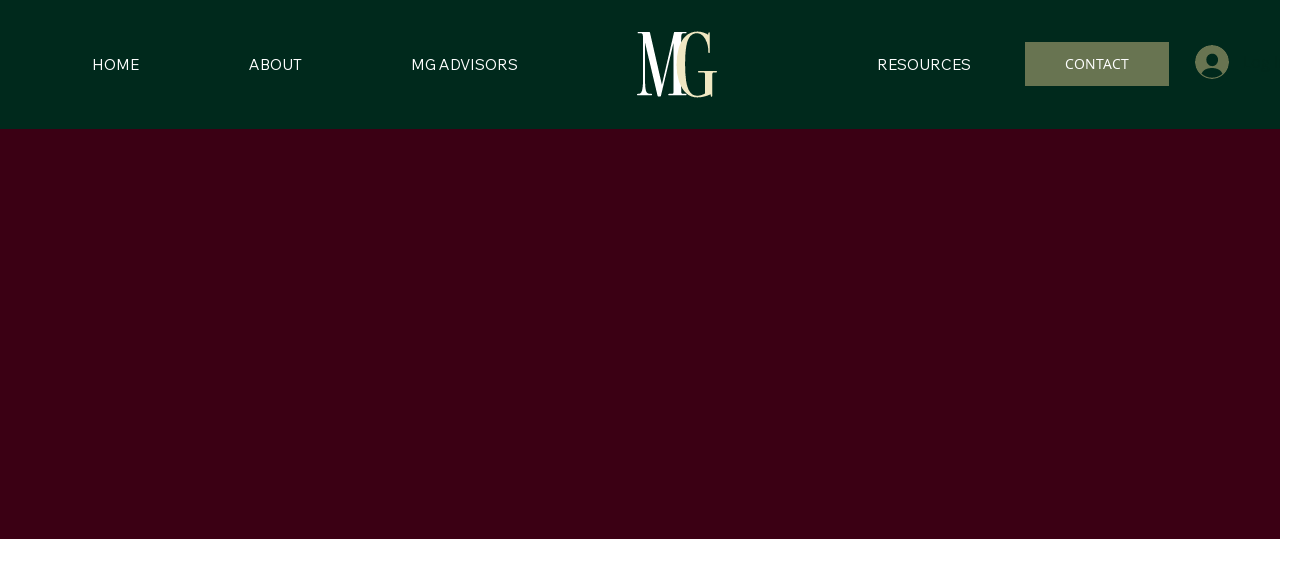

--- FILE ---
content_type: text/css; charset=utf-8
request_url: https://www.marshallgoldsmith.com/_serverless/pro-gallery-css-v4-server/layoutCss?ver=2&id=comp-m7jjopm2&items=3714_1500_1000%7C3488_1500_1000%7C3321_2582_3218%7C3606_1947_2930%7C3573_2945_4418%7C3440_4953_3557%7C3612_1645_2048%7C3522_1500_999%7C3503_2794_4191%7C3551_1400_2100%7C3748_1300_1950%7C3431_1400_933%7C3648_1400_933%7C3281_1500_1000%7C3457_1400_933%7C3756_1500_1000%7C3511_1500_1200%7C3751_1584_2096%7C3389_3098_3157%7C3446_3748_3872&container=971.90625_1280_5154.65625_720&options=layoutParams_cropRatio:0.75%7ClayoutParams_structure_galleryRatio_value:0%7ClayoutParams_repeatingGroupTypes:%7ClayoutParams_gallerySpacing:0%7CgroupTypes:1%7CnumberOfImagesPerRow:3%7CfixedColumns:3%7CcollageAmount:0%7CtextsVerticalPadding:0%7CtextsHorizontalPadding:0%7CcalculateTextBoxHeightMode:MANUAL%7CtargetItemSize:575%7CcubeRatio:0.75%7CexternalInfoHeight:0%7CexternalInfoWidth:0%7CisRTL:false%7CisVertical:true%7CminItemSize:50%7CgroupSize:1%7CchooseBestGroup:true%7CcubeImages:true%7CcubeType:fill%7CsmartCrop:false%7CcollageDensity:0%7CimageMargin:8%7ChasThumbnails:false%7CgalleryThumbnailsAlignment:bottom%7CgridStyle:1%7CtitlePlacement:SHOW_ON_HOVER%7CarrowsSize:50%7CslideshowInfoSize:120%7CimageInfoType:NO_BACKGROUND%7CtextBoxHeight:0%7CscrollDirection:0%7CgalleryLayout:2%7CgallerySizeType:smart%7CgallerySize:50%7CcropOnlyFill:false%7CnumberOfImagesPerCol:1%7CgroupsPerStrip:0%7Cscatter:0%7CenableInfiniteScroll:true%7CthumbnailSpacings:5%7CarrowsPosition:0%7CthumbnailSize:120%7CcalculateTextBoxWidthMode:PERCENT%7CtextBoxWidthPercent:50%7CuseMaxDimensions:false%7CrotatingGroupTypes:%7CrotatingCropRatios:%7CgallerySizePx:0%7CplaceGroupsLtr:false
body_size: -51
content:
#pro-gallery-comp-m7jjopm2 [data-hook="item-container"][data-idx="0"].gallery-item-container{opacity: 1 !important;display: block !important;transition: opacity .2s ease !important;top: 0px !important;left: 0px !important;right: auto !important;height: 561px !important;width: 421px !important;} #pro-gallery-comp-m7jjopm2 [data-hook="item-container"][data-idx="0"] .gallery-item-common-info-outer{height: 100% !important;} #pro-gallery-comp-m7jjopm2 [data-hook="item-container"][data-idx="0"] .gallery-item-common-info{height: 100% !important;width: 100% !important;} #pro-gallery-comp-m7jjopm2 [data-hook="item-container"][data-idx="0"] .gallery-item-wrapper{width: 421px !important;height: 561px !important;margin: 0 !important;} #pro-gallery-comp-m7jjopm2 [data-hook="item-container"][data-idx="0"] .gallery-item-content{width: 421px !important;height: 561px !important;margin: 0px 0px !important;opacity: 1 !important;} #pro-gallery-comp-m7jjopm2 [data-hook="item-container"][data-idx="0"] .gallery-item-hover{width: 421px !important;height: 561px !important;opacity: 1 !important;} #pro-gallery-comp-m7jjopm2 [data-hook="item-container"][data-idx="0"] .item-hover-flex-container{width: 421px !important;height: 561px !important;margin: 0px 0px !important;opacity: 1 !important;} #pro-gallery-comp-m7jjopm2 [data-hook="item-container"][data-idx="0"] .gallery-item-wrapper img{width: 100% !important;height: 100% !important;opacity: 1 !important;} #pro-gallery-comp-m7jjopm2 [data-hook="item-container"][data-idx="1"].gallery-item-container{opacity: 1 !important;display: block !important;transition: opacity .2s ease !important;top: 0px !important;left: 429px !important;right: auto !important;height: 561px !important;width: 422px !important;} #pro-gallery-comp-m7jjopm2 [data-hook="item-container"][data-idx="1"] .gallery-item-common-info-outer{height: 100% !important;} #pro-gallery-comp-m7jjopm2 [data-hook="item-container"][data-idx="1"] .gallery-item-common-info{height: 100% !important;width: 100% !important;} #pro-gallery-comp-m7jjopm2 [data-hook="item-container"][data-idx="1"] .gallery-item-wrapper{width: 422px !important;height: 561px !important;margin: 0 !important;} #pro-gallery-comp-m7jjopm2 [data-hook="item-container"][data-idx="1"] .gallery-item-content{width: 422px !important;height: 561px !important;margin: 0px 0px !important;opacity: 1 !important;} #pro-gallery-comp-m7jjopm2 [data-hook="item-container"][data-idx="1"] .gallery-item-hover{width: 422px !important;height: 561px !important;opacity: 1 !important;} #pro-gallery-comp-m7jjopm2 [data-hook="item-container"][data-idx="1"] .item-hover-flex-container{width: 422px !important;height: 561px !important;margin: 0px 0px !important;opacity: 1 !important;} #pro-gallery-comp-m7jjopm2 [data-hook="item-container"][data-idx="1"] .gallery-item-wrapper img{width: 100% !important;height: 100% !important;opacity: 1 !important;} #pro-gallery-comp-m7jjopm2 [data-hook="item-container"][data-idx="2"].gallery-item-container{opacity: 1 !important;display: block !important;transition: opacity .2s ease !important;top: 0px !important;left: 859px !important;right: auto !important;height: 561px !important;width: 421px !important;} #pro-gallery-comp-m7jjopm2 [data-hook="item-container"][data-idx="2"] .gallery-item-common-info-outer{height: 100% !important;} #pro-gallery-comp-m7jjopm2 [data-hook="item-container"][data-idx="2"] .gallery-item-common-info{height: 100% !important;width: 100% !important;} #pro-gallery-comp-m7jjopm2 [data-hook="item-container"][data-idx="2"] .gallery-item-wrapper{width: 421px !important;height: 561px !important;margin: 0 !important;} #pro-gallery-comp-m7jjopm2 [data-hook="item-container"][data-idx="2"] .gallery-item-content{width: 421px !important;height: 561px !important;margin: 0px 0px !important;opacity: 1 !important;} #pro-gallery-comp-m7jjopm2 [data-hook="item-container"][data-idx="2"] .gallery-item-hover{width: 421px !important;height: 561px !important;opacity: 1 !important;} #pro-gallery-comp-m7jjopm2 [data-hook="item-container"][data-idx="2"] .item-hover-flex-container{width: 421px !important;height: 561px !important;margin: 0px 0px !important;opacity: 1 !important;} #pro-gallery-comp-m7jjopm2 [data-hook="item-container"][data-idx="2"] .gallery-item-wrapper img{width: 100% !important;height: 100% !important;opacity: 1 !important;} #pro-gallery-comp-m7jjopm2 [data-hook="item-container"][data-idx="3"]{display: none !important;} #pro-gallery-comp-m7jjopm2 [data-hook="item-container"][data-idx="4"]{display: none !important;} #pro-gallery-comp-m7jjopm2 [data-hook="item-container"][data-idx="5"]{display: none !important;} #pro-gallery-comp-m7jjopm2 [data-hook="item-container"][data-idx="6"]{display: none !important;} #pro-gallery-comp-m7jjopm2 [data-hook="item-container"][data-idx="7"]{display: none !important;} #pro-gallery-comp-m7jjopm2 [data-hook="item-container"][data-idx="8"]{display: none !important;} #pro-gallery-comp-m7jjopm2 [data-hook="item-container"][data-idx="9"]{display: none !important;} #pro-gallery-comp-m7jjopm2 [data-hook="item-container"][data-idx="10"]{display: none !important;} #pro-gallery-comp-m7jjopm2 [data-hook="item-container"][data-idx="11"]{display: none !important;} #pro-gallery-comp-m7jjopm2 [data-hook="item-container"][data-idx="12"]{display: none !important;} #pro-gallery-comp-m7jjopm2 [data-hook="item-container"][data-idx="13"]{display: none !important;} #pro-gallery-comp-m7jjopm2 [data-hook="item-container"][data-idx="14"]{display: none !important;} #pro-gallery-comp-m7jjopm2 [data-hook="item-container"][data-idx="15"]{display: none !important;} #pro-gallery-comp-m7jjopm2 [data-hook="item-container"][data-idx="16"]{display: none !important;} #pro-gallery-comp-m7jjopm2 [data-hook="item-container"][data-idx="17"]{display: none !important;} #pro-gallery-comp-m7jjopm2 [data-hook="item-container"][data-idx="18"]{display: none !important;} #pro-gallery-comp-m7jjopm2 [data-hook="item-container"][data-idx="19"]{display: none !important;} #pro-gallery-comp-m7jjopm2 .pro-gallery-prerender{height:3977.333333333334px !important;}#pro-gallery-comp-m7jjopm2 {height:3977.333333333334px !important; width:1280px !important;}#pro-gallery-comp-m7jjopm2 .pro-gallery-margin-container {height:3977.333333333334px !important;}#pro-gallery-comp-m7jjopm2 .pro-gallery {height:3977.333333333334px !important; width:1280px !important;}#pro-gallery-comp-m7jjopm2 .pro-gallery-parent-container {height:3977.333333333334px !important; width:1288px !important;}